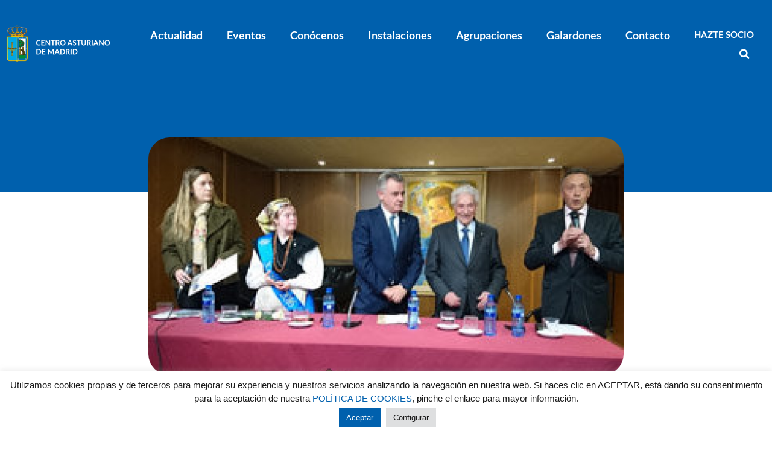

--- FILE ---
content_type: text/html; charset=UTF-8
request_url: https://www.centroasturianomadrid.es/ha-fallecido-florentino-diaz-floro/
body_size: 14806
content:
<!doctype html>
<html lang="es">
<head>
	<meta charset="UTF-8">
		<meta name="viewport" content="width=device-width, initial-scale=1">
	<link rel="profile" href="https://gmpg.org/xfn/11">
	    <style>
        #wpadminbar #wp-admin-bar-p404_free_top_button .ab-icon:before {
            content: "\f103";
            color: red;
            top: 2px;
        }
    </style>
<meta name='robots' content='index, follow, max-image-preview:large, max-snippet:-1, max-video-preview:-1' />

	<!-- This site is optimized with the Yoast SEO plugin v25.1 - https://yoast.com/wordpress/plugins/seo/ -->
	<title>Ha fallecido Florentino Díaz, Floro - Centro Asturiano de Madrid</title>
	<link rel="canonical" href="https://www.centroasturianomadrid.es/ha-fallecido-florentino-diaz-floro/" />
	<meta property="og:locale" content="es_ES" />
	<meta property="og:type" content="article" />
	<meta property="og:title" content="Ha fallecido Florentino Díaz, Floro - Centro Asturiano de Madrid" />
	<meta property="og:description" content="Acabamos de conocer el fallecimiento de nuestro consocio Florentino D&iacute;az Fern&aacute;ndez. Vinculado desde hace much&iacute;simos a&ntilde;os al Centro, era miembro del Consejo Superior, felechero y Manzana de Oro. Todos los que le conocimos sentimos hoy el dolor de su p&eacute;rdida. Recordaremos a Floro por su amistad, generosidad, sonrisa,&nbsp;caballerosidad y calidad humana. D.E.P." />
	<meta property="og:url" content="https://www.centroasturianomadrid.es/ha-fallecido-florentino-diaz-floro/" />
	<meta property="og:site_name" content="Centro Asturiano de Madrid" />
	<meta property="article:published_time" content="2018-04-03T11:16:00+00:00" />
	<meta property="og:image" content="https://www.centroasturianomadrid.es/wp-content/uploads/2022/06/385675d324115c6ae988782ee45a37b2.jpeg" />
	<meta property="og:image:width" content="600" />
	<meta property="og:image:height" content="324" />
	<meta property="og:image:type" content="image/jpeg" />
	<meta name="author" content="admin" />
	<meta name="twitter:card" content="summary_large_image" />
	<meta name="twitter:label1" content="Escrito por" />
	<meta name="twitter:data1" content="admin" />
	<script type="application/ld+json" class="yoast-schema-graph">{"@context":"https://schema.org","@graph":[{"@type":"Article","@id":"https://www.centroasturianomadrid.es/ha-fallecido-florentino-diaz-floro/#article","isPartOf":{"@id":"https://www.centroasturianomadrid.es/ha-fallecido-florentino-diaz-floro/"},"author":{"name":"admin","@id":"https://www.centroasturianomadrid.es/#/schema/person/fc4a1eb58a65fdf5607b87023a875fbc"},"headline":"Ha fallecido Florentino Díaz, Floro","datePublished":"2018-04-03T11:16:00+00:00","mainEntityOfPage":{"@id":"https://www.centroasturianomadrid.es/ha-fallecido-florentino-diaz-floro/"},"wordCount":72,"publisher":{"@id":"https://www.centroasturianomadrid.es/#organization"},"image":{"@id":"https://www.centroasturianomadrid.es/ha-fallecido-florentino-diaz-floro/#primaryimage"},"thumbnailUrl":"https://www.centroasturianomadrid.es/wp-content/uploads/2022/06/385675d324115c6ae988782ee45a37b2.jpeg","articleSection":["Noticias CAM"],"inLanguage":"es"},{"@type":"WebPage","@id":"https://www.centroasturianomadrid.es/ha-fallecido-florentino-diaz-floro/","url":"https://www.centroasturianomadrid.es/ha-fallecido-florentino-diaz-floro/","name":"Ha fallecido Florentino Díaz, Floro - Centro Asturiano de Madrid","isPartOf":{"@id":"https://www.centroasturianomadrid.es/#website"},"primaryImageOfPage":{"@id":"https://www.centroasturianomadrid.es/ha-fallecido-florentino-diaz-floro/#primaryimage"},"image":{"@id":"https://www.centroasturianomadrid.es/ha-fallecido-florentino-diaz-floro/#primaryimage"},"thumbnailUrl":"https://www.centroasturianomadrid.es/wp-content/uploads/2022/06/385675d324115c6ae988782ee45a37b2.jpeg","datePublished":"2018-04-03T11:16:00+00:00","breadcrumb":{"@id":"https://www.centroasturianomadrid.es/ha-fallecido-florentino-diaz-floro/#breadcrumb"},"inLanguage":"es","potentialAction":[{"@type":"ReadAction","target":["https://www.centroasturianomadrid.es/ha-fallecido-florentino-diaz-floro/"]}]},{"@type":"ImageObject","inLanguage":"es","@id":"https://www.centroasturianomadrid.es/ha-fallecido-florentino-diaz-floro/#primaryimage","url":"https://www.centroasturianomadrid.es/wp-content/uploads/2022/06/385675d324115c6ae988782ee45a37b2.jpeg","contentUrl":"https://www.centroasturianomadrid.es/wp-content/uploads/2022/06/385675d324115c6ae988782ee45a37b2.jpeg","width":600,"height":324},{"@type":"BreadcrumbList","@id":"https://www.centroasturianomadrid.es/ha-fallecido-florentino-diaz-floro/#breadcrumb","itemListElement":[{"@type":"ListItem","position":1,"name":"Portada","item":"https://www.centroasturianomadrid.es/"},{"@type":"ListItem","position":2,"name":"Actualidad","item":"https://www.centroasturianomadrid.es/actualidad/"},{"@type":"ListItem","position":3,"name":"Ha fallecido Florentino Díaz, Floro"}]},{"@type":"WebSite","@id":"https://www.centroasturianomadrid.es/#website","url":"https://www.centroasturianomadrid.es/","name":"Centro Asturiano de Madrid","description":"Desde 1881","publisher":{"@id":"https://www.centroasturianomadrid.es/#organization"},"potentialAction":[{"@type":"SearchAction","target":{"@type":"EntryPoint","urlTemplate":"https://www.centroasturianomadrid.es/?s={search_term_string}"},"query-input":{"@type":"PropertyValueSpecification","valueRequired":true,"valueName":"search_term_string"}}],"inLanguage":"es"},{"@type":"Organization","@id":"https://www.centroasturianomadrid.es/#organization","name":"Centro Asturiano de Madrid","url":"https://www.centroasturianomadrid.es/","logo":{"@type":"ImageObject","inLanguage":"es","@id":"https://www.centroasturianomadrid.es/#/schema/logo/image/","url":"https://www.centroasturianomadrid.es/wp-content/uploads/2022/04/cropped-favicon.png","contentUrl":"https://www.centroasturianomadrid.es/wp-content/uploads/2022/04/cropped-favicon.png","width":512,"height":512,"caption":"Centro Asturiano de Madrid"},"image":{"@id":"https://www.centroasturianomadrid.es/#/schema/logo/image/"}},{"@type":"Person","@id":"https://www.centroasturianomadrid.es/#/schema/person/fc4a1eb58a65fdf5607b87023a875fbc","name":"admin","image":{"@type":"ImageObject","inLanguage":"es","@id":"https://www.centroasturianomadrid.es/#/schema/person/image/","url":"https://secure.gravatar.com/avatar/ceeccdf95c90c48737c22e3d50fd569f41356aab76f9c48649cff0f2e2c16913?s=96&d=mm&r=g","contentUrl":"https://secure.gravatar.com/avatar/ceeccdf95c90c48737c22e3d50fd569f41356aab76f9c48649cff0f2e2c16913?s=96&d=mm&r=g","caption":"admin"},"sameAs":["https://centroasturiano.factoryfy.com"]}]}</script>
	<!-- / Yoast SEO plugin. -->


<link rel="alternate" type="application/rss+xml" title="Centro Asturiano de Madrid &raquo; Feed" href="https://www.centroasturianomadrid.es/feed/" />
<link rel="alternate" type="application/rss+xml" title="Centro Asturiano de Madrid &raquo; Feed de los comentarios" href="https://www.centroasturianomadrid.es/comments/feed/" />
<link rel="alternate" title="oEmbed (JSON)" type="application/json+oembed" href="https://www.centroasturianomadrid.es/wp-json/oembed/1.0/embed?url=https%3A%2F%2Fwww.centroasturianomadrid.es%2Fha-fallecido-florentino-diaz-floro%2F" />
<link rel="alternate" title="oEmbed (XML)" type="text/xml+oembed" href="https://www.centroasturianomadrid.es/wp-json/oembed/1.0/embed?url=https%3A%2F%2Fwww.centroasturianomadrid.es%2Fha-fallecido-florentino-diaz-floro%2F&#038;format=xml" />
<style id='wp-img-auto-sizes-contain-inline-css' type='text/css'>
img:is([sizes=auto i],[sizes^="auto," i]){contain-intrinsic-size:3000px 1500px}
/*# sourceURL=wp-img-auto-sizes-contain-inline-css */
</style>
<style id='wp-emoji-styles-inline-css' type='text/css'>

	img.wp-smiley, img.emoji {
		display: inline !important;
		border: none !important;
		box-shadow: none !important;
		height: 1em !important;
		width: 1em !important;
		margin: 0 0.07em !important;
		vertical-align: -0.1em !important;
		background: none !important;
		padding: 0 !important;
	}
/*# sourceURL=wp-emoji-styles-inline-css */
</style>
<link rel='stylesheet' id='wp-block-library-css' href='https://www.centroasturianomadrid.es/wp-includes/css/dist/block-library/style.min.css?ver=6.9' type='text/css' media='all' />
<style id='global-styles-inline-css' type='text/css'>
:root{--wp--preset--aspect-ratio--square: 1;--wp--preset--aspect-ratio--4-3: 4/3;--wp--preset--aspect-ratio--3-4: 3/4;--wp--preset--aspect-ratio--3-2: 3/2;--wp--preset--aspect-ratio--2-3: 2/3;--wp--preset--aspect-ratio--16-9: 16/9;--wp--preset--aspect-ratio--9-16: 9/16;--wp--preset--color--black: #000000;--wp--preset--color--cyan-bluish-gray: #abb8c3;--wp--preset--color--white: #ffffff;--wp--preset--color--pale-pink: #f78da7;--wp--preset--color--vivid-red: #cf2e2e;--wp--preset--color--luminous-vivid-orange: #ff6900;--wp--preset--color--luminous-vivid-amber: #fcb900;--wp--preset--color--light-green-cyan: #7bdcb5;--wp--preset--color--vivid-green-cyan: #00d084;--wp--preset--color--pale-cyan-blue: #8ed1fc;--wp--preset--color--vivid-cyan-blue: #0693e3;--wp--preset--color--vivid-purple: #9b51e0;--wp--preset--gradient--vivid-cyan-blue-to-vivid-purple: linear-gradient(135deg,rgb(6,147,227) 0%,rgb(155,81,224) 100%);--wp--preset--gradient--light-green-cyan-to-vivid-green-cyan: linear-gradient(135deg,rgb(122,220,180) 0%,rgb(0,208,130) 100%);--wp--preset--gradient--luminous-vivid-amber-to-luminous-vivid-orange: linear-gradient(135deg,rgb(252,185,0) 0%,rgb(255,105,0) 100%);--wp--preset--gradient--luminous-vivid-orange-to-vivid-red: linear-gradient(135deg,rgb(255,105,0) 0%,rgb(207,46,46) 100%);--wp--preset--gradient--very-light-gray-to-cyan-bluish-gray: linear-gradient(135deg,rgb(238,238,238) 0%,rgb(169,184,195) 100%);--wp--preset--gradient--cool-to-warm-spectrum: linear-gradient(135deg,rgb(74,234,220) 0%,rgb(151,120,209) 20%,rgb(207,42,186) 40%,rgb(238,44,130) 60%,rgb(251,105,98) 80%,rgb(254,248,76) 100%);--wp--preset--gradient--blush-light-purple: linear-gradient(135deg,rgb(255,206,236) 0%,rgb(152,150,240) 100%);--wp--preset--gradient--blush-bordeaux: linear-gradient(135deg,rgb(254,205,165) 0%,rgb(254,45,45) 50%,rgb(107,0,62) 100%);--wp--preset--gradient--luminous-dusk: linear-gradient(135deg,rgb(255,203,112) 0%,rgb(199,81,192) 50%,rgb(65,88,208) 100%);--wp--preset--gradient--pale-ocean: linear-gradient(135deg,rgb(255,245,203) 0%,rgb(182,227,212) 50%,rgb(51,167,181) 100%);--wp--preset--gradient--electric-grass: linear-gradient(135deg,rgb(202,248,128) 0%,rgb(113,206,126) 100%);--wp--preset--gradient--midnight: linear-gradient(135deg,rgb(2,3,129) 0%,rgb(40,116,252) 100%);--wp--preset--font-size--small: 13px;--wp--preset--font-size--medium: 20px;--wp--preset--font-size--large: 36px;--wp--preset--font-size--x-large: 42px;--wp--preset--spacing--20: 0.44rem;--wp--preset--spacing--30: 0.67rem;--wp--preset--spacing--40: 1rem;--wp--preset--spacing--50: 1.5rem;--wp--preset--spacing--60: 2.25rem;--wp--preset--spacing--70: 3.38rem;--wp--preset--spacing--80: 5.06rem;--wp--preset--shadow--natural: 6px 6px 9px rgba(0, 0, 0, 0.2);--wp--preset--shadow--deep: 12px 12px 50px rgba(0, 0, 0, 0.4);--wp--preset--shadow--sharp: 6px 6px 0px rgba(0, 0, 0, 0.2);--wp--preset--shadow--outlined: 6px 6px 0px -3px rgb(255, 255, 255), 6px 6px rgb(0, 0, 0);--wp--preset--shadow--crisp: 6px 6px 0px rgb(0, 0, 0);}:where(.is-layout-flex){gap: 0.5em;}:where(.is-layout-grid){gap: 0.5em;}body .is-layout-flex{display: flex;}.is-layout-flex{flex-wrap: wrap;align-items: center;}.is-layout-flex > :is(*, div){margin: 0;}body .is-layout-grid{display: grid;}.is-layout-grid > :is(*, div){margin: 0;}:where(.wp-block-columns.is-layout-flex){gap: 2em;}:where(.wp-block-columns.is-layout-grid){gap: 2em;}:where(.wp-block-post-template.is-layout-flex){gap: 1.25em;}:where(.wp-block-post-template.is-layout-grid){gap: 1.25em;}.has-black-color{color: var(--wp--preset--color--black) !important;}.has-cyan-bluish-gray-color{color: var(--wp--preset--color--cyan-bluish-gray) !important;}.has-white-color{color: var(--wp--preset--color--white) !important;}.has-pale-pink-color{color: var(--wp--preset--color--pale-pink) !important;}.has-vivid-red-color{color: var(--wp--preset--color--vivid-red) !important;}.has-luminous-vivid-orange-color{color: var(--wp--preset--color--luminous-vivid-orange) !important;}.has-luminous-vivid-amber-color{color: var(--wp--preset--color--luminous-vivid-amber) !important;}.has-light-green-cyan-color{color: var(--wp--preset--color--light-green-cyan) !important;}.has-vivid-green-cyan-color{color: var(--wp--preset--color--vivid-green-cyan) !important;}.has-pale-cyan-blue-color{color: var(--wp--preset--color--pale-cyan-blue) !important;}.has-vivid-cyan-blue-color{color: var(--wp--preset--color--vivid-cyan-blue) !important;}.has-vivid-purple-color{color: var(--wp--preset--color--vivid-purple) !important;}.has-black-background-color{background-color: var(--wp--preset--color--black) !important;}.has-cyan-bluish-gray-background-color{background-color: var(--wp--preset--color--cyan-bluish-gray) !important;}.has-white-background-color{background-color: var(--wp--preset--color--white) !important;}.has-pale-pink-background-color{background-color: var(--wp--preset--color--pale-pink) !important;}.has-vivid-red-background-color{background-color: var(--wp--preset--color--vivid-red) !important;}.has-luminous-vivid-orange-background-color{background-color: var(--wp--preset--color--luminous-vivid-orange) !important;}.has-luminous-vivid-amber-background-color{background-color: var(--wp--preset--color--luminous-vivid-amber) !important;}.has-light-green-cyan-background-color{background-color: var(--wp--preset--color--light-green-cyan) !important;}.has-vivid-green-cyan-background-color{background-color: var(--wp--preset--color--vivid-green-cyan) !important;}.has-pale-cyan-blue-background-color{background-color: var(--wp--preset--color--pale-cyan-blue) !important;}.has-vivid-cyan-blue-background-color{background-color: var(--wp--preset--color--vivid-cyan-blue) !important;}.has-vivid-purple-background-color{background-color: var(--wp--preset--color--vivid-purple) !important;}.has-black-border-color{border-color: var(--wp--preset--color--black) !important;}.has-cyan-bluish-gray-border-color{border-color: var(--wp--preset--color--cyan-bluish-gray) !important;}.has-white-border-color{border-color: var(--wp--preset--color--white) !important;}.has-pale-pink-border-color{border-color: var(--wp--preset--color--pale-pink) !important;}.has-vivid-red-border-color{border-color: var(--wp--preset--color--vivid-red) !important;}.has-luminous-vivid-orange-border-color{border-color: var(--wp--preset--color--luminous-vivid-orange) !important;}.has-luminous-vivid-amber-border-color{border-color: var(--wp--preset--color--luminous-vivid-amber) !important;}.has-light-green-cyan-border-color{border-color: var(--wp--preset--color--light-green-cyan) !important;}.has-vivid-green-cyan-border-color{border-color: var(--wp--preset--color--vivid-green-cyan) !important;}.has-pale-cyan-blue-border-color{border-color: var(--wp--preset--color--pale-cyan-blue) !important;}.has-vivid-cyan-blue-border-color{border-color: var(--wp--preset--color--vivid-cyan-blue) !important;}.has-vivid-purple-border-color{border-color: var(--wp--preset--color--vivid-purple) !important;}.has-vivid-cyan-blue-to-vivid-purple-gradient-background{background: var(--wp--preset--gradient--vivid-cyan-blue-to-vivid-purple) !important;}.has-light-green-cyan-to-vivid-green-cyan-gradient-background{background: var(--wp--preset--gradient--light-green-cyan-to-vivid-green-cyan) !important;}.has-luminous-vivid-amber-to-luminous-vivid-orange-gradient-background{background: var(--wp--preset--gradient--luminous-vivid-amber-to-luminous-vivid-orange) !important;}.has-luminous-vivid-orange-to-vivid-red-gradient-background{background: var(--wp--preset--gradient--luminous-vivid-orange-to-vivid-red) !important;}.has-very-light-gray-to-cyan-bluish-gray-gradient-background{background: var(--wp--preset--gradient--very-light-gray-to-cyan-bluish-gray) !important;}.has-cool-to-warm-spectrum-gradient-background{background: var(--wp--preset--gradient--cool-to-warm-spectrum) !important;}.has-blush-light-purple-gradient-background{background: var(--wp--preset--gradient--blush-light-purple) !important;}.has-blush-bordeaux-gradient-background{background: var(--wp--preset--gradient--blush-bordeaux) !important;}.has-luminous-dusk-gradient-background{background: var(--wp--preset--gradient--luminous-dusk) !important;}.has-pale-ocean-gradient-background{background: var(--wp--preset--gradient--pale-ocean) !important;}.has-electric-grass-gradient-background{background: var(--wp--preset--gradient--electric-grass) !important;}.has-midnight-gradient-background{background: var(--wp--preset--gradient--midnight) !important;}.has-small-font-size{font-size: var(--wp--preset--font-size--small) !important;}.has-medium-font-size{font-size: var(--wp--preset--font-size--medium) !important;}.has-large-font-size{font-size: var(--wp--preset--font-size--large) !important;}.has-x-large-font-size{font-size: var(--wp--preset--font-size--x-large) !important;}
/*# sourceURL=global-styles-inline-css */
</style>

<style id='classic-theme-styles-inline-css' type='text/css'>
/*! This file is auto-generated */
.wp-block-button__link{color:#fff;background-color:#32373c;border-radius:9999px;box-shadow:none;text-decoration:none;padding:calc(.667em + 2px) calc(1.333em + 2px);font-size:1.125em}.wp-block-file__button{background:#32373c;color:#fff;text-decoration:none}
/*# sourceURL=/wp-includes/css/classic-themes.min.css */
</style>
<link rel='stylesheet' id='jet-engine-frontend-css' href='https://www.centroasturianomadrid.es/wp-content/plugins/jet-engine/assets/css/frontend.css?ver=3.6.8' type='text/css' media='all' />
<link rel='stylesheet' id='cookie-law-info-css' href='https://www.centroasturianomadrid.es/wp-content/plugins/cookie-law-info/legacy/public/css/cookie-law-info-public.css?ver=3.2.10' type='text/css' media='all' />
<link rel='stylesheet' id='cookie-law-info-gdpr-css' href='https://www.centroasturianomadrid.es/wp-content/plugins/cookie-law-info/legacy/public/css/cookie-law-info-gdpr.css?ver=3.2.10' type='text/css' media='all' />
<link rel='stylesheet' id='hello-elementor-css' href='https://www.centroasturianomadrid.es/wp-content/themes/hello-elementor/style.min.css?ver=2.5.0' type='text/css' media='all' />
<link rel='stylesheet' id='hello-elementor-theme-style-css' href='https://www.centroasturianomadrid.es/wp-content/themes/hello-elementor/theme.min.css?ver=2.5.0' type='text/css' media='all' />
<link rel='stylesheet' id='elementor-frontend-css' href='https://www.centroasturianomadrid.es/wp-content/plugins/elementor/assets/css/frontend.min.css?ver=3.31.3' type='text/css' media='all' />
<style id='elementor-frontend-inline-css' type='text/css'>
.elementor-11359 .elementor-element.elementor-element-b31d3db:not(.elementor-motion-effects-element-type-background) > .elementor-widget-wrap, .elementor-11359 .elementor-element.elementor-element-b31d3db > .elementor-widget-wrap > .elementor-motion-effects-container > .elementor-motion-effects-layer{background-image:url("https://www.centroasturianomadrid.es/wp-content/uploads/2022/06/385675d324115c6ae988782ee45a37b2.jpeg");}
/*# sourceURL=elementor-frontend-inline-css */
</style>
<link rel='stylesheet' id='elementor-post-5-css' href='https://www.centroasturianomadrid.es/wp-content/uploads/elementor/css/post-5.css?ver=1756463827' type='text/css' media='all' />
<link rel='stylesheet' id='widget-image-css' href='https://www.centroasturianomadrid.es/wp-content/plugins/elementor/assets/css/widget-image.min.css?ver=3.31.3' type='text/css' media='all' />
<link rel='stylesheet' id='widget-nav-menu-css' href='https://www.centroasturianomadrid.es/wp-content/plugins/elementor-pro/assets/css/widget-nav-menu.min.css?ver=3.31.2' type='text/css' media='all' />
<link rel='stylesheet' id='widget-search-form-css' href='https://www.centroasturianomadrid.es/wp-content/plugins/elementor-pro/assets/css/widget-search-form.min.css?ver=3.31.2' type='text/css' media='all' />
<link rel='stylesheet' id='elementor-icons-shared-0-css' href='https://www.centroasturianomadrid.es/wp-content/plugins/elementor/assets/lib/font-awesome/css/fontawesome.min.css?ver=5.15.3' type='text/css' media='all' />
<link rel='stylesheet' id='elementor-icons-fa-solid-css' href='https://www.centroasturianomadrid.es/wp-content/plugins/elementor/assets/lib/font-awesome/css/solid.min.css?ver=5.15.3' type='text/css' media='all' />
<link rel='stylesheet' id='widget-social-icons-css' href='https://www.centroasturianomadrid.es/wp-content/plugins/elementor/assets/css/widget-social-icons.min.css?ver=3.31.3' type='text/css' media='all' />
<link rel='stylesheet' id='e-apple-webkit-css' href='https://www.centroasturianomadrid.es/wp-content/plugins/elementor/assets/css/conditionals/apple-webkit.min.css?ver=3.31.3' type='text/css' media='all' />
<link rel='stylesheet' id='widget-icon-list-css' href='https://www.centroasturianomadrid.es/wp-content/plugins/elementor/assets/css/widget-icon-list.min.css?ver=3.31.3' type='text/css' media='all' />
<link rel='stylesheet' id='widget-spacer-css' href='https://www.centroasturianomadrid.es/wp-content/plugins/elementor/assets/css/widget-spacer.min.css?ver=3.31.3' type='text/css' media='all' />
<link rel='stylesheet' id='widget-heading-css' href='https://www.centroasturianomadrid.es/wp-content/plugins/elementor/assets/css/widget-heading.min.css?ver=3.31.3' type='text/css' media='all' />
<link rel='stylesheet' id='widget-post-info-css' href='https://www.centroasturianomadrid.es/wp-content/plugins/elementor-pro/assets/css/widget-post-info.min.css?ver=3.31.2' type='text/css' media='all' />
<link rel='stylesheet' id='elementor-icons-fa-regular-css' href='https://www.centroasturianomadrid.es/wp-content/plugins/elementor/assets/lib/font-awesome/css/regular.min.css?ver=5.15.3' type='text/css' media='all' />
<link rel='stylesheet' id='widget-share-buttons-css' href='https://www.centroasturianomadrid.es/wp-content/plugins/elementor-pro/assets/css/widget-share-buttons.min.css?ver=3.31.2' type='text/css' media='all' />
<link rel='stylesheet' id='elementor-icons-fa-brands-css' href='https://www.centroasturianomadrid.es/wp-content/plugins/elementor/assets/lib/font-awesome/css/brands.min.css?ver=5.15.3' type='text/css' media='all' />
<link rel='stylesheet' id='widget-post-navigation-css' href='https://www.centroasturianomadrid.es/wp-content/plugins/elementor-pro/assets/css/widget-post-navigation.min.css?ver=3.31.2' type='text/css' media='all' />
<link rel='stylesheet' id='elementor-icons-css' href='https://www.centroasturianomadrid.es/wp-content/plugins/elementor/assets/lib/eicons/css/elementor-icons.min.css?ver=5.43.0' type='text/css' media='all' />
<link rel='stylesheet' id='jet-tabs-frontend-css' href='https://www.centroasturianomadrid.es/wp-content/plugins/jet-tabs/assets/css/jet-tabs-frontend.css?ver=2.2.9' type='text/css' media='all' />
<link rel='stylesheet' id='font-awesome-5-all-css' href='https://www.centroasturianomadrid.es/wp-content/plugins/elementor/assets/lib/font-awesome/css/all.min.css?ver=3.31.3' type='text/css' media='all' />
<link rel='stylesheet' id='font-awesome-4-shim-css' href='https://www.centroasturianomadrid.es/wp-content/plugins/elementor/assets/lib/font-awesome/css/v4-shims.min.css?ver=3.31.3' type='text/css' media='all' />
<link rel='stylesheet' id='elementor-post-20-css' href='https://www.centroasturianomadrid.es/wp-content/uploads/elementor/css/post-20.css?ver=1756463827' type='text/css' media='all' />
<link rel='stylesheet' id='elementor-post-113-css' href='https://www.centroasturianomadrid.es/wp-content/uploads/elementor/css/post-113.css?ver=1756463828' type='text/css' media='all' />
<link rel='stylesheet' id='elementor-post-11359-css' href='https://www.centroasturianomadrid.es/wp-content/uploads/elementor/css/post-11359.css?ver=1756463828' type='text/css' media='all' />
<link rel='stylesheet' id='hello-elementor-child-style-css' href='https://www.centroasturianomadrid.es/wp-content/themes/hello-theme-child/style.css?ver=1.0.0' type='text/css' media='all' />
<link rel='stylesheet' id='elementor-gf-local-poppins-css' href='https://www.centroasturianomadrid.es/wp-content/uploads/elementor/google-fonts/css/poppins.css?ver=1746694092' type='text/css' media='all' />
<link rel='stylesheet' id='elementor-gf-local-lato-css' href='https://www.centroasturianomadrid.es/wp-content/uploads/elementor/google-fonts/css/lato.css?ver=1746694094' type='text/css' media='all' />
<script type="text/javascript" src="https://www.centroasturianomadrid.es/wp-includes/js/jquery/jquery.min.js?ver=3.7.1" id="jquery-core-js"></script>
<script type="text/javascript" src="https://www.centroasturianomadrid.es/wp-includes/js/jquery/jquery-migrate.min.js?ver=3.4.1" id="jquery-migrate-js"></script>
<script type="text/javascript" id="cookie-law-info-js-extra">
/* <![CDATA[ */
var Cli_Data = {"nn_cookie_ids":[],"cookielist":[],"non_necessary_cookies":[],"ccpaEnabled":"","ccpaRegionBased":"","ccpaBarEnabled":"","strictlyEnabled":["necessary","obligatoire"],"ccpaType":"gdpr","js_blocking":"1","custom_integration":"","triggerDomRefresh":"","secure_cookies":""};
var cli_cookiebar_settings = {"animate_speed_hide":"500","animate_speed_show":"500","background":"#FFF","border":"#b1a6a6c2","border_on":"","button_1_button_colour":"#0060ad","button_1_button_hover":"#004d8a","button_1_link_colour":"#fff","button_1_as_button":"1","button_1_new_win":"","button_2_button_colour":"#333","button_2_button_hover":"#292929","button_2_link_colour":"#444","button_2_as_button":"","button_2_hidebar":"","button_3_button_colour":"#dedfe0","button_3_button_hover":"#b2b2b3","button_3_link_colour":"#333333","button_3_as_button":"1","button_3_new_win":"","button_4_button_colour":"#dedfe0","button_4_button_hover":"#b2b2b3","button_4_link_colour":"#1a1a1a","button_4_as_button":"1","button_7_button_colour":"#61a229","button_7_button_hover":"#4e8221","button_7_link_colour":"#fff","button_7_as_button":"1","button_7_new_win":"","font_family":"inherit","header_fix":"","notify_animate_hide":"1","notify_animate_show":"","notify_div_id":"#cookie-law-info-bar","notify_position_horizontal":"right","notify_position_vertical":"bottom","scroll_close":"","scroll_close_reload":"1","accept_close_reload":"1","reject_close_reload":"1","showagain_tab":"","showagain_background":"#fff","showagain_border":"#000","showagain_div_id":"#cookie-law-info-again","showagain_x_position":"100px","text":"#1a1a1a","show_once_yn":"","show_once":"10000","logging_on":"","as_popup":"","popup_overlay":"1","bar_heading_text":"","cookie_bar_as":"banner","popup_showagain_position":"bottom-right","widget_position":"left"};
var log_object = {"ajax_url":"https://www.centroasturianomadrid.es/wp-admin/admin-ajax.php"};
//# sourceURL=cookie-law-info-js-extra
/* ]]> */
</script>
<script type="text/javascript" src="https://www.centroasturianomadrid.es/wp-content/plugins/cookie-law-info/legacy/public/js/cookie-law-info-public.js?ver=3.2.10" id="cookie-law-info-js"></script>
<script type="text/javascript" src="https://www.centroasturianomadrid.es/wp-content/plugins/elementor/assets/lib/font-awesome/js/v4-shims.min.js?ver=3.31.3" id="font-awesome-4-shim-js"></script>
<link rel="https://api.w.org/" href="https://www.centroasturianomadrid.es/wp-json/" /><link rel="alternate" title="JSON" type="application/json" href="https://www.centroasturianomadrid.es/wp-json/wp/v2/posts/6897" /><link rel="EditURI" type="application/rsd+xml" title="RSD" href="https://www.centroasturianomadrid.es/xmlrpc.php?rsd" />
<meta name="generator" content="WordPress 6.9" />
<link rel='shortlink' href='https://www.centroasturianomadrid.es/?p=6897' />
<meta name="generator" content="Elementor 3.31.3; features: additional_custom_breakpoints, e_element_cache; settings: css_print_method-external, google_font-enabled, font_display-auto">
			<style>
				.e-con.e-parent:nth-of-type(n+4):not(.e-lazyloaded):not(.e-no-lazyload),
				.e-con.e-parent:nth-of-type(n+4):not(.e-lazyloaded):not(.e-no-lazyload) * {
					background-image: none !important;
				}
				@media screen and (max-height: 1024px) {
					.e-con.e-parent:nth-of-type(n+3):not(.e-lazyloaded):not(.e-no-lazyload),
					.e-con.e-parent:nth-of-type(n+3):not(.e-lazyloaded):not(.e-no-lazyload) * {
						background-image: none !important;
					}
				}
				@media screen and (max-height: 640px) {
					.e-con.e-parent:nth-of-type(n+2):not(.e-lazyloaded):not(.e-no-lazyload),
					.e-con.e-parent:nth-of-type(n+2):not(.e-lazyloaded):not(.e-no-lazyload) * {
						background-image: none !important;
					}
				}
			</style>
			<link rel="icon" href="https://www.centroasturianomadrid.es/wp-content/uploads/2022/04/cropped-favicon-32x32.png" sizes="32x32" />
<link rel="icon" href="https://www.centroasturianomadrid.es/wp-content/uploads/2022/04/cropped-favicon-192x192.png" sizes="192x192" />
<link rel="apple-touch-icon" href="https://www.centroasturianomadrid.es/wp-content/uploads/2022/04/cropped-favicon-180x180.png" />
<meta name="msapplication-TileImage" content="https://www.centroasturianomadrid.es/wp-content/uploads/2022/04/cropped-favicon-270x270.png" />
<link rel='stylesheet' id='cookie-law-info-table-css' href='https://www.centroasturianomadrid.es/wp-content/plugins/cookie-law-info/legacy/public/css/cookie-law-info-table.css?ver=3.2.10' type='text/css' media='all' />
<link rel='stylesheet' id='jet-elements-css' href='https://www.centroasturianomadrid.es/wp-content/plugins/jet-elements/assets/css/jet-elements.css?ver=2.7.6' type='text/css' media='all' />
</head>
<body class="wp-singular post-template-default single single-post postid-6897 single-format-standard wp-custom-logo wp-theme-hello-elementor wp-child-theme-hello-theme-child eio-default elementor-default elementor-kit-5 elementor-page-11359">

		<header data-elementor-type="header" data-elementor-id="20" class="elementor elementor-20 elementor-location-header" data-elementor-post-type="elementor_library">
					<section class="elementor-section elementor-top-section elementor-element elementor-element-6171a8d elementor-section-content-middle elementor-section-boxed elementor-section-height-default elementor-section-height-default" data-id="6171a8d" data-element_type="section" data-settings="{&quot;jet_parallax_layout_list&quot;:[]}">
						<div class="elementor-container elementor-column-gap-default">
					<div class="elementor-column elementor-col-50 elementor-top-column elementor-element elementor-element-e83791b" data-id="e83791b" data-element_type="column">
			<div class="elementor-widget-wrap elementor-element-populated">
						<div class="elementor-element elementor-element-1d5072d elementor-widget elementor-widget-theme-site-logo elementor-widget-image" data-id="1d5072d" data-element_type="widget" data-widget_type="theme-site-logo.default">
				<div class="elementor-widget-container">
											<a href="https://www.centroasturianomadrid.es">
			<img width="1047" height="369" src="https://www.centroasturianomadrid.es/wp-content/uploads/2022/04/logotipo-blanco.png" class="attachment-full size-full wp-image-10" alt="" srcset="https://www.centroasturianomadrid.es/wp-content/uploads/2022/04/logotipo-blanco.png 1047w, https://www.centroasturianomadrid.es/wp-content/uploads/2022/04/logotipo-blanco-300x106.png 300w, https://www.centroasturianomadrid.es/wp-content/uploads/2022/04/logotipo-blanco-1024x361.png 1024w, https://www.centroasturianomadrid.es/wp-content/uploads/2022/04/logotipo-blanco-768x271.png 768w" sizes="(max-width: 1047px) 100vw, 1047px" />				</a>
											</div>
				</div>
					</div>
		</div>
				<div class="elementor-column elementor-col-50 elementor-top-column elementor-element elementor-element-a67676b" data-id="a67676b" data-element_type="column">
			<div class="elementor-widget-wrap elementor-element-populated">
						<div class="elementor-element elementor-element-c6fecd0 elementor-nav-menu__align-end elementor-widget__width-auto elementor-nav-menu--stretch elementor-nav-menu__text-align-center elementor-nav-menu--dropdown-tablet elementor-nav-menu--toggle elementor-nav-menu--burger elementor-widget elementor-widget-nav-menu" data-id="c6fecd0" data-element_type="widget" data-settings="{&quot;full_width&quot;:&quot;stretch&quot;,&quot;layout&quot;:&quot;horizontal&quot;,&quot;submenu_icon&quot;:{&quot;value&quot;:&quot;&lt;i class=\&quot;fas fa-caret-down\&quot;&gt;&lt;\/i&gt;&quot;,&quot;library&quot;:&quot;fa-solid&quot;},&quot;toggle&quot;:&quot;burger&quot;}" data-widget_type="nav-menu.default">
				<div class="elementor-widget-container">
								<nav aria-label="Menú" class="elementor-nav-menu--main elementor-nav-menu__container elementor-nav-menu--layout-horizontal e--pointer-text e--animation-sink">
				<ul id="menu-1-c6fecd0" class="elementor-nav-menu"><li class="menu-item menu-item-type-post_type menu-item-object-page current_page_parent menu-item-378"><a href="https://www.centroasturianomadrid.es/actualidad/" class="elementor-item">Actualidad</a></li>
<li class="menu-item menu-item-type-post_type menu-item-object-page menu-item-156"><a href="https://www.centroasturianomadrid.es/calendario/" class="elementor-item">Eventos</a></li>
<li class="menu-item menu-item-type-post_type menu-item-object-page menu-item-300"><a href="https://www.centroasturianomadrid.es/conocenos/" class="elementor-item">Conócenos</a></li>
<li class="menu-item menu-item-type-post_type menu-item-object-page menu-item-226"><a href="https://www.centroasturianomadrid.es/instalaciones/" class="elementor-item">Instalaciones</a></li>
<li class="menu-item menu-item-type-post_type menu-item-object-page menu-item-225"><a href="https://www.centroasturianomadrid.es/nuestras-agrupaciones/" class="elementor-item">Agrupaciones</a></li>
<li class="menu-item menu-item-type-post_type menu-item-object-page menu-item-250"><a href="https://www.centroasturianomadrid.es/galardones/" class="elementor-item">Galardones</a></li>
<li class="menu-item menu-item-type-post_type menu-item-object-page menu-item-224"><a href="https://www.centroasturianomadrid.es/contacto/" class="elementor-item">Contacto</a></li>
</ul>			</nav>
					<div class="elementor-menu-toggle" role="button" tabindex="0" aria-label="Alternar menú" aria-expanded="false">
			<i aria-hidden="true" role="presentation" class="elementor-menu-toggle__icon--open eicon-menu-bar"></i><i aria-hidden="true" role="presentation" class="elementor-menu-toggle__icon--close eicon-close"></i>		</div>
					<nav class="elementor-nav-menu--dropdown elementor-nav-menu__container" aria-hidden="true">
				<ul id="menu-2-c6fecd0" class="elementor-nav-menu"><li class="menu-item menu-item-type-post_type menu-item-object-page current_page_parent menu-item-378"><a href="https://www.centroasturianomadrid.es/actualidad/" class="elementor-item" tabindex="-1">Actualidad</a></li>
<li class="menu-item menu-item-type-post_type menu-item-object-page menu-item-156"><a href="https://www.centroasturianomadrid.es/calendario/" class="elementor-item" tabindex="-1">Eventos</a></li>
<li class="menu-item menu-item-type-post_type menu-item-object-page menu-item-300"><a href="https://www.centroasturianomadrid.es/conocenos/" class="elementor-item" tabindex="-1">Conócenos</a></li>
<li class="menu-item menu-item-type-post_type menu-item-object-page menu-item-226"><a href="https://www.centroasturianomadrid.es/instalaciones/" class="elementor-item" tabindex="-1">Instalaciones</a></li>
<li class="menu-item menu-item-type-post_type menu-item-object-page menu-item-225"><a href="https://www.centroasturianomadrid.es/nuestras-agrupaciones/" class="elementor-item" tabindex="-1">Agrupaciones</a></li>
<li class="menu-item menu-item-type-post_type menu-item-object-page menu-item-250"><a href="https://www.centroasturianomadrid.es/galardones/" class="elementor-item" tabindex="-1">Galardones</a></li>
<li class="menu-item menu-item-type-post_type menu-item-object-page menu-item-224"><a href="https://www.centroasturianomadrid.es/contacto/" class="elementor-item" tabindex="-1">Contacto</a></li>
</ul>			</nav>
						</div>
				</div>
				<div class="elementor-element elementor-element-1add1a7 elementor-align-right elementor-widget__width-auto elementor-widget elementor-widget-button" data-id="1add1a7" data-element_type="widget" data-widget_type="button.default">
				<div class="elementor-widget-container">
									<div class="elementor-button-wrapper">
					<a class="elementor-button elementor-button-link elementor-size-xs" href="https://www.centroasturianomadrid.es/socios/">
						<span class="elementor-button-content-wrapper">
									<span class="elementor-button-text">HAZTE SOCIO</span>
					</span>
					</a>
				</div>
								</div>
				</div>
				<div class="elementor-element elementor-element-42c5d80 elementor-search-form--skin-full_screen elementor-widget__width-auto elementor-widget elementor-widget-search-form" data-id="42c5d80" data-element_type="widget" data-settings="{&quot;skin&quot;:&quot;full_screen&quot;}" data-widget_type="search-form.default">
				<div class="elementor-widget-container">
							<search role="search">
			<form class="elementor-search-form" action="https://www.centroasturianomadrid.es" method="get">
												<div class="elementor-search-form__toggle" role="button" tabindex="0" aria-label="Buscar">
					<i aria-hidden="true" class="fas fa-search"></i>				</div>
								<div class="elementor-search-form__container">
					<label class="elementor-screen-only" for="elementor-search-form-42c5d80">Buscar</label>

					
					<input id="elementor-search-form-42c5d80" placeholder="Buscar..." class="elementor-search-form__input" type="search" name="s" value="">
					
					
										<div class="dialog-lightbox-close-button dialog-close-button" role="button" tabindex="0" aria-label="Cerrar este cuadro de búsqueda.">
						<i aria-hidden="true" class="eicon-close"></i>					</div>
									</div>
			</form>
		</search>
						</div>
				</div>
					</div>
		</div>
					</div>
		</section>
				</header>
				<div data-elementor-type="single-post" data-elementor-id="11359" class="elementor elementor-11359 elementor-location-single post-6897 post type-post status-publish format-standard has-post-thumbnail hentry category-noticias-cam" data-elementor-post-type="elementor_library">
					<section class="elementor-section elementor-top-section elementor-element elementor-element-408f76e6 elementor-section-height-min-height elementor-section-boxed elementor-section-height-default elementor-section-items-middle" data-id="408f76e6" data-element_type="section" data-settings="{&quot;jet_parallax_layout_list&quot;:[],&quot;background_background&quot;:&quot;classic&quot;}">
							<div class="elementor-background-overlay"></div>
							<div class="elementor-container elementor-column-gap-default">
					<div class="elementor-column elementor-col-100 elementor-top-column elementor-element elementor-element-6446fac9 elementor-hidden-tablet elementor-hidden-mobile" data-id="6446fac9" data-element_type="column">
			<div class="elementor-widget-wrap elementor-element-populated">
						<div class="elementor-element elementor-element-8ffccc2 elementor-widget elementor-widget-spacer" data-id="8ffccc2" data-element_type="widget" data-widget_type="spacer.default">
				<div class="elementor-widget-container">
							<div class="elementor-spacer">
			<div class="elementor-spacer-inner"></div>
		</div>
						</div>
				</div>
					</div>
		</div>
					</div>
		</section>
				<section class="elementor-section elementor-top-section elementor-element elementor-element-59cd31a elementor-section-boxed elementor-section-height-default elementor-section-height-default" data-id="59cd31a" data-element_type="section" data-settings="{&quot;jet_parallax_layout_list&quot;:[]}">
						<div class="elementor-container elementor-column-gap-default">
					<div class="elementor-column elementor-col-100 elementor-top-column elementor-element elementor-element-b31d3db" data-id="b31d3db" data-element_type="column" data-settings="{&quot;background_background&quot;:&quot;classic&quot;}">
			<div class="elementor-widget-wrap elementor-element-populated">
						<div class="elementor-element elementor-element-233ae14 elementor-widget elementor-widget-spacer" data-id="233ae14" data-element_type="widget" data-widget_type="spacer.default">
				<div class="elementor-widget-container">
							<div class="elementor-spacer">
			<div class="elementor-spacer-inner"></div>
		</div>
						</div>
				</div>
					</div>
		</div>
					</div>
		</section>
				<section class="elementor-section elementor-top-section elementor-element elementor-element-d27a612 elementor-section-boxed elementor-section-height-default elementor-section-height-default" data-id="d27a612" data-element_type="section" data-settings="{&quot;jet_parallax_layout_list&quot;:[]}">
						<div class="elementor-container elementor-column-gap-default">
					<div class="elementor-column elementor-col-100 elementor-top-column elementor-element elementor-element-1716921" data-id="1716921" data-element_type="column">
			<div class="elementor-widget-wrap elementor-element-populated">
						<div class="elementor-element elementor-element-d339ba2 elementor-widget elementor-widget-heading" data-id="d339ba2" data-element_type="widget" data-widget_type="heading.default">
				<div class="elementor-widget-container">
					<h1 class="elementor-heading-title elementor-size-default">Ha fallecido Florentino Díaz, Floro</h1>				</div>
				</div>
				<div class="elementor-element elementor-element-d3d1e82 elementor-align-center elementor-widget elementor-widget-post-info" data-id="d3d1e82" data-element_type="widget" data-widget_type="post-info.default">
				<div class="elementor-widget-container">
							<ul class="elementor-inline-items elementor-icon-list-items elementor-post-info">
								<li class="elementor-icon-list-item elementor-repeater-item-5558779 elementor-inline-item" itemprop="datePublished">
										<span class="elementor-icon-list-icon">
								<i aria-hidden="true" class="fas fa-calendar"></i>							</span>
									<span class="elementor-icon-list-text elementor-post-info__item elementor-post-info__item--type-date">
										<time>3 abril, 2018</time>					</span>
								</li>
				</ul>
						</div>
				</div>
				<div class="elementor-element elementor-element-94b2b87 elementor-share-buttons--view-icon elementor-share-buttons--skin-flat elementor-share-buttons--shape-rounded elementor-share-buttons--align-center elementor-grid-0 elementor-share-buttons--color-official elementor-widget elementor-widget-share-buttons" data-id="94b2b87" data-element_type="widget" data-widget_type="share-buttons.default">
				<div class="elementor-widget-container">
							<div class="elementor-grid" role="list">
								<div class="elementor-grid-item" role="listitem">
						<div class="elementor-share-btn elementor-share-btn_facebook" role="button" tabindex="0" aria-label="Compartir en facebook">
															<span class="elementor-share-btn__icon">
								<i class="fab fa-facebook" aria-hidden="true"></i>							</span>
																				</div>
					</div>
									<div class="elementor-grid-item" role="listitem">
						<div class="elementor-share-btn elementor-share-btn_twitter" role="button" tabindex="0" aria-label="Compartir en twitter">
															<span class="elementor-share-btn__icon">
								<i class="fab fa-twitter" aria-hidden="true"></i>							</span>
																				</div>
					</div>
									<div class="elementor-grid-item" role="listitem">
						<div class="elementor-share-btn elementor-share-btn_linkedin" role="button" tabindex="0" aria-label="Compartir en linkedin">
															<span class="elementor-share-btn__icon">
								<i class="fab fa-linkedin" aria-hidden="true"></i>							</span>
																				</div>
					</div>
									<div class="elementor-grid-item" role="listitem">
						<div class="elementor-share-btn elementor-share-btn_whatsapp" role="button" tabindex="0" aria-label="Compartir en whatsapp">
															<span class="elementor-share-btn__icon">
								<i class="fab fa-whatsapp" aria-hidden="true"></i>							</span>
																				</div>
					</div>
									<div class="elementor-grid-item" role="listitem">
						<div class="elementor-share-btn elementor-share-btn_telegram" role="button" tabindex="0" aria-label="Compartir en telegram">
															<span class="elementor-share-btn__icon">
								<i class="fab fa-telegram" aria-hidden="true"></i>							</span>
																				</div>
					</div>
						</div>
						</div>
				</div>
				<div class="elementor-element elementor-element-78e9e7c elementor-widget elementor-widget-theme-post-content" data-id="78e9e7c" data-element_type="widget" data-widget_type="theme-post-content.default">
				<div class="elementor-widget-container">
					<p>Acabamos de conocer el fallecimiento de nuestro consocio Florentino D&iacute;az Fern&aacute;ndez. Vinculado desde hace much&iacute;simos a&ntilde;os al Centro, era miembro del Consejo Superior, felechero y Manzana de Oro. Todos los que le conocimos sentimos hoy el dolor de su p&eacute;rdida. Recordaremos a Floro por su amistad, generosidad, sonrisa,&nbsp;caballerosidad y calidad humana. D.E.P.</p>
				</div>
				</div>
				<div class="elementor-element elementor-element-bc23a90 elementor-widget elementor-widget-shortcode" data-id="bc23a90" data-element_type="widget" data-widget_type="shortcode.default">
				<div class="elementor-widget-container">
							<div class="elementor-shortcode"></div>
						</div>
				</div>
					</div>
		</div>
					</div>
		</section>
				<section class="elementor-section elementor-top-section elementor-element elementor-element-d7fa4bc elementor-section-boxed elementor-section-height-default elementor-section-height-default" data-id="d7fa4bc" data-element_type="section" data-settings="{&quot;jet_parallax_layout_list&quot;:[]}">
						<div class="elementor-container elementor-column-gap-default">
					<div class="elementor-column elementor-col-100 elementor-top-column elementor-element elementor-element-6db58d8" data-id="6db58d8" data-element_type="column">
			<div class="elementor-widget-wrap elementor-element-populated">
						<div class="elementor-element elementor-element-1627b43 elementor-post-navigation-borders-yes elementor-widget elementor-widget-post-navigation" data-id="1627b43" data-element_type="widget" data-widget_type="post-navigation.default">
				<div class="elementor-widget-container">
							<div class="elementor-post-navigation" role="navigation" aria-label="Navegación de la entrada">
			<div class="elementor-post-navigation__prev elementor-post-navigation__link">
				<a href="https://www.centroasturianomadrid.es/pelayo-novo-se-recupera-favorablemente/" rel="prev"><span class="post-navigation__arrow-wrapper post-navigation__arrow-prev"><i aria-hidden="true" class="fas fa-angle-left"></i><span class="elementor-screen-only">Ant</span></span><span class="elementor-post-navigation__link__prev"><span class="post-navigation__prev--label">Anterior</span></span></a>			</div>
							<div class="elementor-post-navigation__separator-wrapper">
					<div class="elementor-post-navigation__separator"></div>
				</div>
						<div class="elementor-post-navigation__next elementor-post-navigation__link">
				<a href="https://www.centroasturianomadrid.es/luis-fernandez-vega-presidente-de-la-fundacion-princesa-de-asturias/" rel="next"><span class="elementor-post-navigation__link__next"><span class="post-navigation__next--label">Siguiente</span></span><span class="post-navigation__arrow-wrapper post-navigation__arrow-next"><i aria-hidden="true" class="fas fa-angle-right"></i><span class="elementor-screen-only">Siguiente</span></span></a>			</div>
		</div>
						</div>
				</div>
					</div>
		</div>
					</div>
		</section>
				</div>
				<footer data-elementor-type="footer" data-elementor-id="113" class="elementor elementor-113 elementor-location-footer" data-elementor-post-type="elementor_library">
					<section class="elementor-section elementor-top-section elementor-element elementor-element-3a69910 elementor-section-content-middle elementor-section-boxed elementor-section-height-default elementor-section-height-default" data-id="3a69910" data-element_type="section" data-settings="{&quot;jet_parallax_layout_list&quot;:[],&quot;background_background&quot;:&quot;classic&quot;}">
						<div class="elementor-container elementor-column-gap-default">
					<div class="elementor-column elementor-col-33 elementor-top-column elementor-element elementor-element-15bdcc3" data-id="15bdcc3" data-element_type="column">
			<div class="elementor-widget-wrap elementor-element-populated">
						<div class="elementor-element elementor-element-eddcb46 elementor-widget elementor-widget-theme-site-logo elementor-widget-image" data-id="eddcb46" data-element_type="widget" data-widget_type="theme-site-logo.default">
				<div class="elementor-widget-container">
											<a href="https://www.centroasturianomadrid.es">
			<img width="1047" height="369" src="https://www.centroasturianomadrid.es/wp-content/uploads/2022/04/logotipo-blanco.png" class="attachment-full size-full wp-image-10" alt="" srcset="https://www.centroasturianomadrid.es/wp-content/uploads/2022/04/logotipo-blanco.png 1047w, https://www.centroasturianomadrid.es/wp-content/uploads/2022/04/logotipo-blanco-300x106.png 300w, https://www.centroasturianomadrid.es/wp-content/uploads/2022/04/logotipo-blanco-1024x361.png 1024w, https://www.centroasturianomadrid.es/wp-content/uploads/2022/04/logotipo-blanco-768x271.png 768w" sizes="(max-width: 1047px) 100vw, 1047px" />				</a>
											</div>
				</div>
					</div>
		</div>
				<div class="elementor-column elementor-col-33 elementor-top-column elementor-element elementor-element-b157598" data-id="b157598" data-element_type="column">
			<div class="elementor-widget-wrap elementor-element-populated">
							</div>
		</div>
				<div class="elementor-column elementor-col-33 elementor-top-column elementor-element elementor-element-f434e22" data-id="f434e22" data-element_type="column">
			<div class="elementor-widget-wrap elementor-element-populated">
						<div class="elementor-element elementor-element-7415c55 e-grid-align-right elementor-shape-rounded elementor-grid-0 elementor-widget elementor-widget-social-icons" data-id="7415c55" data-element_type="widget" data-widget_type="social-icons.default">
				<div class="elementor-widget-container">
							<div class="elementor-social-icons-wrapper elementor-grid" role="list">
							<span class="elementor-grid-item" role="listitem">
					<a class="elementor-icon elementor-social-icon elementor-social-icon-facebook elementor-repeater-item-d85ee8e" href="https://www.facebook.com/CentroAsturianoDeMadrid/" target="_blank">
						<span class="elementor-screen-only">Facebook</span>
						<i class="fab fa-facebook"></i>					</a>
				</span>
							<span class="elementor-grid-item" role="listitem">
					<a class="elementor-icon elementor-social-icon elementor-social-icon-twitter elementor-repeater-item-2d18ba3" href="https://twitter.com/centroasturmad?lang=es" target="_blank">
						<span class="elementor-screen-only">Twitter</span>
						<i class="fab fa-twitter"></i>					</a>
				</span>
							<span class="elementor-grid-item" role="listitem">
					<a class="elementor-icon elementor-social-icon elementor-social-icon-youtube elementor-repeater-item-4f664b7" href="https://www.youtube.com/channel/UCsw_kHm9VeJjQSBWWrhTwPQ" target="_blank">
						<span class="elementor-screen-only">Youtube</span>
						<i class="fab fa-youtube"></i>					</a>
				</span>
							<span class="elementor-grid-item" role="listitem">
					<a class="elementor-icon elementor-social-icon elementor-social-icon-whatsapp elementor-repeater-item-3a30188" href="https://api.whatsapp.com/send?phone=669664778&#038;text=Hola%20Centro%20Asturiano!" target="_blank">
						<span class="elementor-screen-only">Whatsapp</span>
						<i class="fab fa-whatsapp"></i>					</a>
				</span>
							<span class="elementor-grid-item" role="listitem">
					<a class="elementor-icon elementor-social-icon elementor-social-icon-instagram elementor-repeater-item-9b7e9d1" href="https://www.instagram.com/centroasturianomadrid/?igsh=M3ZiN2l6ejhrejM3" target="_blank">
						<span class="elementor-screen-only">Instagram</span>
						<i class="fab fa-instagram"></i>					</a>
				</span>
					</div>
						</div>
				</div>
					</div>
		</div>
					</div>
		</section>
				<section class="elementor-section elementor-top-section elementor-element elementor-element-09c0a42 elementor-section-boxed elementor-section-height-default elementor-section-height-default" data-id="09c0a42" data-element_type="section" data-settings="{&quot;jet_parallax_layout_list&quot;:[],&quot;background_background&quot;:&quot;classic&quot;}">
						<div class="elementor-container elementor-column-gap-default">
					<div class="elementor-column elementor-col-100 elementor-top-column elementor-element elementor-element-0f9f4dc" data-id="0f9f4dc" data-element_type="column">
			<div class="elementor-widget-wrap elementor-element-populated">
						<div class="elementor-element elementor-element-964f861 elementor-icon-list--layout-inline elementor-widget__width-auto elementor-mobile-align-center elementor-list-item-link-full_width elementor-widget elementor-widget-icon-list" data-id="964f861" data-element_type="widget" data-widget_type="icon-list.default">
				<div class="elementor-widget-container">
							<ul class="elementor-icon-list-items elementor-inline-items">
							<li class="elementor-icon-list-item elementor-inline-item">
											<a href="https://www.centroasturianomadrid.es/aviso-legal/">

											<span class="elementor-icon-list-text">Aviso legal</span>
											</a>
									</li>
								<li class="elementor-icon-list-item elementor-inline-item">
											<a href="https://www.centroasturianomadrid.es/politica-de-privacidad/">

											<span class="elementor-icon-list-text">Política de privacidad</span>
											</a>
									</li>
								<li class="elementor-icon-list-item elementor-inline-item">
											<a href="https://www.centroasturianomadrid.es/politica-de-cookies/">

											<span class="elementor-icon-list-text">Política de Cookies</span>
											</a>
									</li>
						</ul>
						</div>
				</div>
				<div class="elementor-element elementor-element-50449f6 elementor-icon-list--layout-inline elementor-widget__width-auto elementor-mobile-align-center elementor-list-item-link-full_width elementor-widget elementor-widget-icon-list" data-id="50449f6" data-element_type="widget" data-widget_type="icon-list.default">
				<div class="elementor-widget-container">
							<ul class="elementor-icon-list-items elementor-inline-items">
							<li class="elementor-icon-list-item elementor-inline-item">
										<span class="elementor-icon-list-text">Centro Asturiano de Madrid. Todos los derechos reservados 2025©</span>
									</li>
						</ul>
						</div>
				</div>
					</div>
		</div>
					</div>
		</section>
				</footer>
		
<script type="speculationrules">
{"prefetch":[{"source":"document","where":{"and":[{"href_matches":"/*"},{"not":{"href_matches":["/wp-*.php","/wp-admin/*","/wp-content/uploads/*","/wp-content/*","/wp-content/plugins/*","/wp-content/themes/hello-theme-child/*","/wp-content/themes/hello-elementor/*","/*\\?(.+)"]}},{"not":{"selector_matches":"a[rel~=\"nofollow\"]"}},{"not":{"selector_matches":".no-prefetch, .no-prefetch a"}}]},"eagerness":"conservative"}]}
</script>
<!--googleoff: all--><div id="cookie-law-info-bar" data-nosnippet="true"><span><div>Utilizamos cookies propias y de terceros para mejorar su experiencia y nuestros servicios analizando la navegación en nuestra web. Si haces clic en ACEPTAR, está dando su consentimiento para la aceptación de nuestra <a href="/politica-de-cookies/">POLÍTICA DE COOKIES</a>, pinche el enlace para mayor información.</div> <a role='button' data-cli_action="accept" id="cookie_action_close_header" class="medium cli-plugin-button cli-plugin-main-button cookie_action_close_header cli_action_button wt-cli-accept-btn">Aceptar</a> <a role='button' class="medium cli-plugin-button cli-plugin-main-button cli_settings_button">Configurar</a></span></div><div id="cookie-law-info-again" data-nosnippet="true"><span id="cookie_hdr_showagain">Manage consent</span></div><div class="cli-modal" data-nosnippet="true" id="cliSettingsPopup" tabindex="-1" role="dialog" aria-labelledby="cliSettingsPopup" aria-hidden="true">
  <div class="cli-modal-dialog" role="document">
	<div class="cli-modal-content cli-bar-popup">
		  <button type="button" class="cli-modal-close" id="cliModalClose">
			<svg class="" viewBox="0 0 24 24"><path d="M19 6.41l-1.41-1.41-5.59 5.59-5.59-5.59-1.41 1.41 5.59 5.59-5.59 5.59 1.41 1.41 5.59-5.59 5.59 5.59 1.41-1.41-5.59-5.59z"></path><path d="M0 0h24v24h-24z" fill="none"></path></svg>
			<span class="wt-cli-sr-only">Cerrar</span>
		  </button>
		  <div class="cli-modal-body">
			<div class="cli-container-fluid cli-tab-container">
	<div class="cli-row">
		<div class="cli-col-12 cli-align-items-stretch cli-px-0">
			<div class="cli-privacy-overview">
				<h4>Resumen de privacidad</h4>				<div class="cli-privacy-content">
					<div class="cli-privacy-content-text">Este sitio web utiliza cookies para mejorar su experiencia mientras navega por el sitio web. De estas, las cookies que se clasifican como necesarias se almacenan en su navegador, ya que son esenciales para el funcionamiento de las funcionalidades básicas del sitio web. También utilizamos cookies de terceros que nos ayudan a analizar y comprender cómo utiliza este sitio web. Estas cookies se almacenarán en su navegador solo con su consentimiento. También tiene la opción de optar por no recibir estas cookies. Pero la exclusión voluntaria de algunas de estas cookies puede afectar su experiencia de navegación.</div>
				</div>
				<a class="cli-privacy-readmore" aria-label="Mostrar más" role="button" data-readmore-text="Mostrar más" data-readless-text="Mostrar menos"></a>			</div>
		</div>
		<div class="cli-col-12 cli-align-items-stretch cli-px-0 cli-tab-section-container">
												<div class="cli-tab-section">
						<div class="cli-tab-header">
							<a role="button" tabindex="0" class="cli-nav-link cli-settings-mobile" data-target="necessary" data-toggle="cli-toggle-tab">
								Necesarias							</a>
															<div class="wt-cli-necessary-checkbox">
									<input type="checkbox" class="cli-user-preference-checkbox"  id="wt-cli-checkbox-necessary" data-id="checkbox-necessary" checked="checked"  />
									<label class="form-check-label" for="wt-cli-checkbox-necessary">Necesarias</label>
								</div>
								<span class="cli-necessary-caption">Siempre activado</span>
													</div>
						<div class="cli-tab-content">
							<div class="cli-tab-pane cli-fade" data-id="necessary">
								<div class="wt-cli-cookie-description">
									Las cookies necesarias son absolutamente esenciales para que el sitio web funcione correctamente. Estas cookies garantizan funcionalidades básicas y características de seguridad del sitio web, de forma anónima.
								</div>
							</div>
						</div>
					</div>
										</div>
	</div>
</div>
		  </div>
		  <div class="cli-modal-footer">
			<div class="wt-cli-element cli-container-fluid cli-tab-container">
				<div class="cli-row">
					<div class="cli-col-12 cli-align-items-stretch cli-px-0">
						<div class="cli-tab-footer wt-cli-privacy-overview-actions">
						
															<a id="wt-cli-privacy-save-btn" role="button" tabindex="0" data-cli-action="accept" class="wt-cli-privacy-btn cli_setting_save_button wt-cli-privacy-accept-btn cli-btn">GUARDAR Y ACEPTAR</a>
													</div>
						
					</div>
				</div>
			</div>
		</div>
	</div>
  </div>
</div>
<div class="cli-modal-backdrop cli-fade cli-settings-overlay"></div>
<div class="cli-modal-backdrop cli-fade cli-popupbar-overlay"></div>
<!--googleon: all-->			<script>
				const lazyloadRunObserver = () => {
					const lazyloadBackgrounds = document.querySelectorAll( `.e-con.e-parent:not(.e-lazyloaded)` );
					const lazyloadBackgroundObserver = new IntersectionObserver( ( entries ) => {
						entries.forEach( ( entry ) => {
							if ( entry.isIntersecting ) {
								let lazyloadBackground = entry.target;
								if( lazyloadBackground ) {
									lazyloadBackground.classList.add( 'e-lazyloaded' );
								}
								lazyloadBackgroundObserver.unobserve( entry.target );
							}
						});
					}, { rootMargin: '200px 0px 200px 0px' } );
					lazyloadBackgrounds.forEach( ( lazyloadBackground ) => {
						lazyloadBackgroundObserver.observe( lazyloadBackground );
					} );
				};
				const events = [
					'DOMContentLoaded',
					'elementor/lazyload/observe',
				];
				events.forEach( ( event ) => {
					document.addEventListener( event, lazyloadRunObserver );
				} );
			</script>
			<script type="text/javascript" src="https://www.centroasturianomadrid.es/wp-content/themes/hello-elementor/assets/js/hello-frontend.min.js?ver=1.0.0" id="hello-theme-frontend-js"></script>
<script type="text/javascript" src="https://www.centroasturianomadrid.es/wp-content/plugins/elementor/assets/js/webpack.runtime.min.js?ver=3.31.3" id="elementor-webpack-runtime-js"></script>
<script type="text/javascript" src="https://www.centroasturianomadrid.es/wp-content/plugins/elementor/assets/js/frontend-modules.min.js?ver=3.31.3" id="elementor-frontend-modules-js"></script>
<script type="text/javascript" src="https://www.centroasturianomadrid.es/wp-includes/js/jquery/ui/core.min.js?ver=1.13.3" id="jquery-ui-core-js"></script>
<script type="text/javascript" id="elementor-frontend-js-before">
/* <![CDATA[ */
var elementorFrontendConfig = {"environmentMode":{"edit":false,"wpPreview":false,"isScriptDebug":false},"i18n":{"shareOnFacebook":"Compartir en Facebook","shareOnTwitter":"Compartir en Twitter","pinIt":"Pinear","download":"Descargar","downloadImage":"Descargar imagen","fullscreen":"Pantalla completa","zoom":"Zoom","share":"Compartir","playVideo":"Reproducir v\u00eddeo","previous":"Anterior","next":"Siguiente","close":"Cerrar","a11yCarouselPrevSlideMessage":"Diapositiva anterior","a11yCarouselNextSlideMessage":"Diapositiva siguiente","a11yCarouselFirstSlideMessage":"Esta es la primera diapositiva","a11yCarouselLastSlideMessage":"Esta es la \u00faltima diapositiva","a11yCarouselPaginationBulletMessage":"Ir a la diapositiva"},"is_rtl":false,"breakpoints":{"xs":0,"sm":480,"md":768,"lg":1025,"xl":1440,"xxl":1600},"responsive":{"breakpoints":{"mobile":{"label":"M\u00f3vil vertical","value":767,"default_value":767,"direction":"max","is_enabled":true},"mobile_extra":{"label":"M\u00f3vil horizontal","value":880,"default_value":880,"direction":"max","is_enabled":false},"tablet":{"label":"Tableta vertical","value":1024,"default_value":1024,"direction":"max","is_enabled":true},"tablet_extra":{"label":"Tableta horizontal","value":1200,"default_value":1200,"direction":"max","is_enabled":false},"laptop":{"label":"Port\u00e1til","value":1366,"default_value":1366,"direction":"max","is_enabled":false},"widescreen":{"label":"Pantalla grande","value":2400,"default_value":2400,"direction":"min","is_enabled":false}},
"hasCustomBreakpoints":false},"version":"3.31.3","is_static":false,"experimentalFeatures":{"additional_custom_breakpoints":true,"theme_builder_v2":true,"hello-theme-header-footer":true,"e_element_cache":true,"home_screen":true,"global_classes_should_enforce_capabilities":true,"e_variables":true,"cloud-library":true,"e_opt_in_v4_page":true},"urls":{"assets":"https:\/\/www.centroasturianomadrid.es\/wp-content\/plugins\/elementor\/assets\/","ajaxurl":"https:\/\/www.centroasturianomadrid.es\/wp-admin\/admin-ajax.php","uploadUrl":"https:\/\/www.centroasturianomadrid.es\/wp-content\/uploads"},"nonces":{"floatingButtonsClickTracking":"582166ed17"},"swiperClass":"swiper","settings":{"page":[],"editorPreferences":[]},"kit":{"active_breakpoints":["viewport_mobile","viewport_tablet"],"global_image_lightbox":"yes","lightbox_enable_counter":"yes","lightbox_enable_fullscreen":"yes","lightbox_enable_zoom":"yes","lightbox_enable_share":"yes","lightbox_title_src":"title","lightbox_description_src":"description","hello_header_logo_type":"logo","hello_header_menu_layout":"horizontal","hello_footer_logo_type":"logo"},"post":{"id":6897,"title":"Ha%20fallecido%20Florentino%20D%C3%ADaz%2C%20Floro%20-%20Centro%20Asturiano%20de%20Madrid","excerpt":"","featuredImage":"https:\/\/www.centroasturianomadrid.es\/wp-content\/uploads\/2022\/06\/385675d324115c6ae988782ee45a37b2.jpeg"}};
//# sourceURL=elementor-frontend-js-before
/* ]]> */
</script>
<script type="text/javascript" src="https://www.centroasturianomadrid.es/wp-content/plugins/elementor/assets/js/frontend.min.js?ver=3.31.3" id="elementor-frontend-js"></script>
<script type="text/javascript" src="https://www.centroasturianomadrid.es/wp-content/plugins/elementor-pro/assets/lib/smartmenus/jquery.smartmenus.min.js?ver=1.2.1" id="smartmenus-js"></script>
<script type="text/javascript" src="https://www.centroasturianomadrid.es/wp-content/plugins/jet-elements/assets/js/lib/tweenjs/tweenjs.min.js?ver=2.0.2" id="jet-tween-js-js"></script>
<script type="text/javascript" src="https://www.centroasturianomadrid.es/wp-content/plugins/elementor-pro/assets/js/webpack-pro.runtime.min.js?ver=3.31.2" id="elementor-pro-webpack-runtime-js"></script>
<script type="text/javascript" src="https://www.centroasturianomadrid.es/wp-includes/js/dist/hooks.min.js?ver=dd5603f07f9220ed27f1" id="wp-hooks-js"></script>
<script type="text/javascript" src="https://www.centroasturianomadrid.es/wp-includes/js/dist/i18n.min.js?ver=c26c3dc7bed366793375" id="wp-i18n-js"></script>
<script type="text/javascript" id="wp-i18n-js-after">
/* <![CDATA[ */
wp.i18n.setLocaleData( { 'text direction\u0004ltr': [ 'ltr' ] } );
//# sourceURL=wp-i18n-js-after
/* ]]> */
</script>
<script type="text/javascript" id="elementor-pro-frontend-js-before">
/* <![CDATA[ */
var ElementorProFrontendConfig = {"ajaxurl":"https:\/\/www.centroasturianomadrid.es\/wp-admin\/admin-ajax.php","nonce":"d4739f4b6e","urls":{"assets":"https:\/\/www.centroasturianomadrid.es\/wp-content\/plugins\/elementor-pro\/assets\/","rest":"https:\/\/www.centroasturianomadrid.es\/wp-json\/"},"settings":{"lazy_load_background_images":true},"popup":{"hasPopUps":true},"shareButtonsNetworks":{"facebook":{"title":"Facebook","has_counter":true},"twitter":{"title":"Twitter"},"linkedin":{"title":"LinkedIn","has_counter":true},"pinterest":{"title":"Pinterest","has_counter":true},"reddit":{"title":"Reddit","has_counter":true},"vk":{"title":"VK","has_counter":true},"odnoklassniki":{"title":"OK","has_counter":true},"tumblr":{"title":"Tumblr"},"digg":{"title":"Digg"},"skype":{"title":"Skype"},"stumbleupon":{"title":"StumbleUpon","has_counter":true},"mix":{"title":"Mix"},"telegram":{"title":"Telegram"},"pocket":{"title":"Pocket","has_counter":true},"xing":{"title":"XING","has_counter":true},"whatsapp":{"title":"WhatsApp"},"email":{"title":"Email"},"print":{"title":"Print"},"x-twitter":{"title":"X"},"threads":{"title":"Threads"}},
"facebook_sdk":{"lang":"es_ES","app_id":""},"lottie":{"defaultAnimationUrl":"https:\/\/www.centroasturianomadrid.es\/wp-content\/plugins\/elementor-pro\/modules\/lottie\/assets\/animations\/default.json"}};
//# sourceURL=elementor-pro-frontend-js-before
/* ]]> */
</script>
<script type="text/javascript" src="https://www.centroasturianomadrid.es/wp-content/plugins/elementor-pro/assets/js/frontend.min.js?ver=3.31.2" id="elementor-pro-frontend-js"></script>
<script type="text/javascript" src="https://www.centroasturianomadrid.es/wp-content/plugins/elementor-pro/assets/js/elements-handlers.min.js?ver=3.31.2" id="pro-elements-handlers-js"></script>
<script type="text/javascript" id="jet-elements-js-extra">
/* <![CDATA[ */
var jetElements = {"ajaxUrl":"https://www.centroasturianomadrid.es/wp-admin/admin-ajax.php","isMobile":"false","templateApiUrl":"https://www.centroasturianomadrid.es/wp-json/jet-elements-api/v1/elementor-template","devMode":"false","messages":{"invalidMail":"Please specify a valid e-mail"}};
//# sourceURL=jet-elements-js-extra
/* ]]> */
</script>
<script type="text/javascript" src="https://www.centroasturianomadrid.es/wp-content/plugins/jet-elements/assets/js/jet-elements.min.js?ver=2.7.6" id="jet-elements-js"></script>
<script type="text/javascript" id="jet-tabs-frontend-js-extra">
/* <![CDATA[ */
var JetTabsSettings = {"ajaxurl":"https://www.centroasturianomadrid.es/wp-admin/admin-ajax.php","isMobile":"false","templateApiUrl":"https://www.centroasturianomadrid.es/wp-json/jet-tabs-api/v1/elementor-template","devMode":"false","isSelfRequest":""};
//# sourceURL=jet-tabs-frontend-js-extra
/* ]]> */
</script>
<script type="text/javascript" src="https://www.centroasturianomadrid.es/wp-content/plugins/jet-tabs/assets/js/jet-tabs-frontend.min.js?ver=2.2.9" id="jet-tabs-frontend-js"></script>
<script id="wp-emoji-settings" type="application/json">
{"baseUrl":"https://s.w.org/images/core/emoji/17.0.2/72x72/","ext":".png","svgUrl":"https://s.w.org/images/core/emoji/17.0.2/svg/","svgExt":".svg","source":{"concatemoji":"https://www.centroasturianomadrid.es/wp-includes/js/wp-emoji-release.min.js?ver=6.9"}}
</script>
<script type="module">
/* <![CDATA[ */
/*! This file is auto-generated */
const a=JSON.parse(document.getElementById("wp-emoji-settings").textContent),o=(window._wpemojiSettings=a,"wpEmojiSettingsSupports"),s=["flag","emoji"];function i(e){try{var t={supportTests:e,timestamp:(new Date).valueOf()};sessionStorage.setItem(o,JSON.stringify(t))}catch(e){}}function c(e,t,n){e.clearRect(0,0,e.canvas.width,e.canvas.height),e.fillText(t,0,0);t=new Uint32Array(e.getImageData(0,0,e.canvas.width,e.canvas.height).data);e.clearRect(0,0,e.canvas.width,e.canvas.height),e.fillText(n,0,0);const a=new Uint32Array(e.getImageData(0,0,e.canvas.width,e.canvas.height).data);return t.every((e,t)=>e===a[t])}function p(e,t){e.clearRect(0,0,e.canvas.width,e.canvas.height),e.fillText(t,0,0);var n=e.getImageData(16,16,1,1);for(let e=0;e<n.data.length;e++)if(0!==n.data[e])return!1;return!0}function u(e,t,n,a){switch(t){case"flag":return n(e,"\ud83c\udff3\ufe0f\u200d\u26a7\ufe0f","\ud83c\udff3\ufe0f\u200b\u26a7\ufe0f")?!1:!n(e,"\ud83c\udde8\ud83c\uddf6","\ud83c\udde8\u200b\ud83c\uddf6")&&!n(e,"\ud83c\udff4\udb40\udc67\udb40\udc62\udb40\udc65\udb40\udc6e\udb40\udc67\udb40\udc7f","\ud83c\udff4\u200b\udb40\udc67\u200b\udb40\udc62\u200b\udb40\udc65\u200b\udb40\udc6e\u200b\udb40\udc67\u200b\udb40\udc7f");case"emoji":return!a(e,"\ud83e\u1fac8")}return!1}function f(e,t,n,a){let r;const o=(r="undefined"!=typeof WorkerGlobalScope&&self instanceof WorkerGlobalScope?new OffscreenCanvas(300,150):document.createElement("canvas")).getContext("2d",{willReadFrequently:!0}),s=(o.textBaseline="top",o.font="600 32px Arial",{});return e.forEach(e=>{s[e]=t(o,e,n,a)}),s}function r(e){var t=document.createElement("script");t.src=e,t.defer=!0,document.head.appendChild(t)}a.supports={everything:!0,everythingExceptFlag:!0},new Promise(t=>{let n=function(){try{var e=JSON.parse(sessionStorage.getItem(o));if("object"==typeof e&&"number"==typeof e.timestamp&&(new Date).valueOf()<e.timestamp+604800&&"object"==typeof e.supportTests)return e.supportTests}catch(e){}return null}();if(!n){if("undefined"!=typeof Worker&&"undefined"!=typeof OffscreenCanvas&&"undefined"!=typeof URL&&URL.createObjectURL&&"undefined"!=typeof Blob)try{var e="postMessage("+f.toString()+"("+[JSON.stringify(s),u.toString(),c.toString(),p.toString()].join(",")+"));",a=new Blob([e],{type:"text/javascript"});const r=new Worker(URL.createObjectURL(a),{name:"wpTestEmojiSupports"});return void(r.onmessage=e=>{i(n=e.data),r.terminate(),t(n)})}catch(e){}i(n=f(s,u,c,p))}t(n)}).then(e=>{for(const n in e)a.supports[n]=e[n],a.supports.everything=a.supports.everything&&a.supports[n],"flag"!==n&&(a.supports.everythingExceptFlag=a.supports.everythingExceptFlag&&a.supports[n]);var t;a.supports.everythingExceptFlag=a.supports.everythingExceptFlag&&!a.supports.flag,a.supports.everything||((t=a.source||{}).concatemoji?r(t.concatemoji):t.wpemoji&&t.twemoji&&(r(t.twemoji),r(t.wpemoji)))});
//# sourceURL=https://www.centroasturianomadrid.es/wp-includes/js/wp-emoji-loader.min.js
/* ]]> */
</script>

</body>
</html>


--- FILE ---
content_type: text/css
request_url: https://www.centroasturianomadrid.es/wp-content/uploads/elementor/css/post-20.css?ver=1756463827
body_size: 1171
content:
.elementor-20 .elementor-element.elementor-element-6171a8d > .elementor-container > .elementor-column > .elementor-widget-wrap{align-content:center;align-items:center;}.elementor-20 .elementor-element.elementor-element-6171a8d{z-index:2000;}.elementor-widget-theme-site-logo .widget-image-caption{color:var( --e-global-color-text );font-family:var( --e-global-typography-text-font-family ), Sans-serif;font-size:var( --e-global-typography-text-font-size );font-weight:var( --e-global-typography-text-font-weight );}.elementor-20 .elementor-element.elementor-element-1d5072d{text-align:left;}.elementor-20 .elementor-element.elementor-element-1d5072d img{width:100%;}.elementor-20 .elementor-element.elementor-element-a67676b.elementor-column > .elementor-widget-wrap{justify-content:flex-end;}.elementor-widget-nav-menu .elementor-nav-menu .elementor-item{font-family:var( --e-global-typography-primary-font-family ), Sans-serif;font-weight:var( --e-global-typography-primary-font-weight );}.elementor-widget-nav-menu .elementor-nav-menu--main .elementor-item{color:var( --e-global-color-text );fill:var( --e-global-color-text );}.elementor-widget-nav-menu .elementor-nav-menu--main .elementor-item:hover,
					.elementor-widget-nav-menu .elementor-nav-menu--main .elementor-item.elementor-item-active,
					.elementor-widget-nav-menu .elementor-nav-menu--main .elementor-item.highlighted,
					.elementor-widget-nav-menu .elementor-nav-menu--main .elementor-item:focus{color:var( --e-global-color-accent );fill:var( --e-global-color-accent );}.elementor-widget-nav-menu .elementor-nav-menu--main:not(.e--pointer-framed) .elementor-item:before,
					.elementor-widget-nav-menu .elementor-nav-menu--main:not(.e--pointer-framed) .elementor-item:after{background-color:var( --e-global-color-accent );}.elementor-widget-nav-menu .e--pointer-framed .elementor-item:before,
					.elementor-widget-nav-menu .e--pointer-framed .elementor-item:after{border-color:var( --e-global-color-accent );}.elementor-widget-nav-menu{--e-nav-menu-divider-color:var( --e-global-color-text );}.elementor-widget-nav-menu .elementor-nav-menu--dropdown .elementor-item, .elementor-widget-nav-menu .elementor-nav-menu--dropdown  .elementor-sub-item{font-family:var( --e-global-typography-accent-font-family ), Sans-serif;font-weight:var( --e-global-typography-accent-font-weight );}.elementor-20 .elementor-element.elementor-element-c6fecd0{width:auto;max-width:auto;--e-nav-menu-horizontal-menu-item-margin:calc( 40px / 2 );}.elementor-20 .elementor-element.elementor-element-c6fecd0 .elementor-menu-toggle{margin:0 auto;}.elementor-20 .elementor-element.elementor-element-c6fecd0 .elementor-nav-menu .elementor-item{font-family:"Lato", Sans-serif;font-size:18px;font-weight:600;}.elementor-20 .elementor-element.elementor-element-c6fecd0 .elementor-nav-menu--main .elementor-item{color:#FFFFFF;fill:#FFFFFF;padding-left:0px;padding-right:0px;padding-top:0px;padding-bottom:0px;}.elementor-20 .elementor-element.elementor-element-c6fecd0 .elementor-nav-menu--main:not(.elementor-nav-menu--layout-horizontal) .elementor-nav-menu > li:not(:last-child){margin-bottom:40px;}.elementor-20 .elementor-element.elementor-element-c6fecd0 .elementor-nav-menu--dropdown a, .elementor-20 .elementor-element.elementor-element-c6fecd0 .elementor-menu-toggle{color:var( --e-global-color-text );fill:var( --e-global-color-text );}.elementor-20 .elementor-element.elementor-element-c6fecd0 .elementor-nav-menu--dropdown a:hover,
					.elementor-20 .elementor-element.elementor-element-c6fecd0 .elementor-nav-menu--dropdown a:focus,
					.elementor-20 .elementor-element.elementor-element-c6fecd0 .elementor-nav-menu--dropdown a.elementor-item-active,
					.elementor-20 .elementor-element.elementor-element-c6fecd0 .elementor-nav-menu--dropdown a.highlighted,
					.elementor-20 .elementor-element.elementor-element-c6fecd0 .elementor-menu-toggle:hover,
					.elementor-20 .elementor-element.elementor-element-c6fecd0 .elementor-menu-toggle:focus{color:var( --e-global-color-0240b81 );}.elementor-20 .elementor-element.elementor-element-c6fecd0 .elementor-nav-menu--dropdown a:hover,
					.elementor-20 .elementor-element.elementor-element-c6fecd0 .elementor-nav-menu--dropdown a:focus,
					.elementor-20 .elementor-element.elementor-element-c6fecd0 .elementor-nav-menu--dropdown a.elementor-item-active,
					.elementor-20 .elementor-element.elementor-element-c6fecd0 .elementor-nav-menu--dropdown a.highlighted{background-color:var( --e-global-color-accent );}.elementor-20 .elementor-element.elementor-element-c6fecd0 .elementor-nav-menu--dropdown a.elementor-item-active{color:var( --e-global-color-0240b81 );background-color:var( --e-global-color-primary );}.elementor-20 .elementor-element.elementor-element-c6fecd0 div.elementor-menu-toggle{color:var( --e-global-color-0240b81 );}.elementor-20 .elementor-element.elementor-element-c6fecd0 div.elementor-menu-toggle svg{fill:var( --e-global-color-0240b81 );}.elementor-widget-button .elementor-button{background-color:var( --e-global-color-accent );font-family:var( --e-global-typography-accent-font-family ), Sans-serif;font-weight:var( --e-global-typography-accent-font-weight );}.elementor-20 .elementor-element.elementor-element-1add1a7{width:auto;max-width:auto;}.elementor-20 .elementor-element.elementor-element-1add1a7 > .elementor-widget-container{margin:0px 0px 0px 20px;}.elementor-20 .elementor-element.elementor-element-1add1a7 .elementor-button{font-family:var( --e-global-typography-21b0162-font-family ), Sans-serif;font-size:var( --e-global-typography-21b0162-font-size );font-weight:var( --e-global-typography-21b0162-font-weight );fill:var( --e-global-color-0240b81 );color:var( --e-global-color-0240b81 );border-radius:90px 90px 90px 90px;}.elementor-widget-search-form input[type="search"].elementor-search-form__input{font-family:var( --e-global-typography-text-font-family ), Sans-serif;font-size:var( --e-global-typography-text-font-size );font-weight:var( --e-global-typography-text-font-weight );}.elementor-widget-search-form .elementor-search-form__input,
					.elementor-widget-search-form .elementor-search-form__icon,
					.elementor-widget-search-form .elementor-lightbox .dialog-lightbox-close-button,
					.elementor-widget-search-form .elementor-lightbox .dialog-lightbox-close-button:hover,
					.elementor-widget-search-form.elementor-search-form--skin-full_screen input[type="search"].elementor-search-form__input{color:var( --e-global-color-text );fill:var( --e-global-color-text );}.elementor-widget-search-form .elementor-search-form__submit{font-family:var( --e-global-typography-text-font-family ), Sans-serif;font-size:var( --e-global-typography-text-font-size );font-weight:var( --e-global-typography-text-font-weight );background-color:var( --e-global-color-secondary );}.elementor-20 .elementor-element.elementor-element-42c5d80{width:auto;max-width:auto;}.elementor-20 .elementor-element.elementor-element-42c5d80 > .elementor-widget-container{margin:0px 20px 0px 20px;}.elementor-20 .elementor-element.elementor-element-42c5d80 .elementor-search-form{text-align:center;}.elementor-20 .elementor-element.elementor-element-42c5d80 .elementor-search-form__toggle{--e-search-form-toggle-size:30px;--e-search-form-toggle-color:var( --e-global-color-0240b81 );--e-search-form-toggle-background-color:#FFFFFF00;}.elementor-20 .elementor-element.elementor-element-42c5d80:not(.elementor-search-form--skin-full_screen) .elementor-search-form__container{border-radius:3px;}.elementor-20 .elementor-element.elementor-element-42c5d80.elementor-search-form--skin-full_screen input[type="search"].elementor-search-form__input{border-radius:3px;}.elementor-20 .elementor-element.elementor-element-42c5d80 .elementor-search-form__toggle:hover{--e-search-form-toggle-color:var( --e-global-color-accent );}.elementor-20 .elementor-element.elementor-element-42c5d80 .elementor-search-form__toggle:focus{--e-search-form-toggle-color:var( --e-global-color-accent );}.elementor-20:not(.elementor-motion-effects-element-type-background), .elementor-20 > .elementor-motion-effects-container > .elementor-motion-effects-layer{background-color:var( --e-global-color-secondary );}.elementor-theme-builder-content-area{height:400px;}.elementor-location-header:before, .elementor-location-footer:before{content:"";display:table;clear:both;}@media(min-width:768px){.elementor-20 .elementor-element.elementor-element-e83791b{width:15.486%;}.elementor-20 .elementor-element.elementor-element-a67676b{width:84.514%;}}@media(max-width:1024px) and (min-width:768px){.elementor-20 .elementor-element.elementor-element-e83791b{width:50%;}.elementor-20 .elementor-element.elementor-element-a67676b{width:50%;}}@media(max-width:1024px){.elementor-widget-theme-site-logo .widget-image-caption{font-size:var( --e-global-typography-text-font-size );}.elementor-20 .elementor-element.elementor-element-1d5072d img{width:200px;}.elementor-20 .elementor-element.elementor-element-c6fecd0 .elementor-nav-menu--main > .elementor-nav-menu > li > .elementor-nav-menu--dropdown, .elementor-20 .elementor-element.elementor-element-c6fecd0 .elementor-nav-menu__container.elementor-nav-menu--dropdown{margin-top:20px !important;}.elementor-20 .elementor-element.elementor-element-1add1a7 .elementor-button{font-size:var( --e-global-typography-21b0162-font-size );}.elementor-widget-search-form input[type="search"].elementor-search-form__input{font-size:var( --e-global-typography-text-font-size );}.elementor-widget-search-form .elementor-search-form__submit{font-size:var( --e-global-typography-text-font-size );}}@media(max-width:767px){.elementor-widget-theme-site-logo .widget-image-caption{font-size:var( --e-global-typography-text-font-size );}.elementor-20 .elementor-element.elementor-element-1d5072d{text-align:center;}.elementor-20 .elementor-element.elementor-element-1d5072d img{width:73%;}.elementor-20 .elementor-element.elementor-element-a67676b.elementor-column > .elementor-widget-wrap{justify-content:space-around;}.elementor-20 .elementor-element.elementor-element-1add1a7 .elementor-button{font-size:var( --e-global-typography-21b0162-font-size );}.elementor-widget-search-form input[type="search"].elementor-search-form__input{font-size:var( --e-global-typography-text-font-size );}.elementor-widget-search-form .elementor-search-form__submit{font-size:var( --e-global-typography-text-font-size );}.elementor-20 .elementor-element.elementor-element-42c5d80 > .elementor-widget-container{margin:0px 0px 0px 0px;}}/* Start custom CSS for section, class: .elementor-element-6171a8d */.elementor-20 .elementor-element.elementor-element-6171a8d {
  position: absolute;
  width: 100%;
  top: 30px;
}/* End custom CSS */